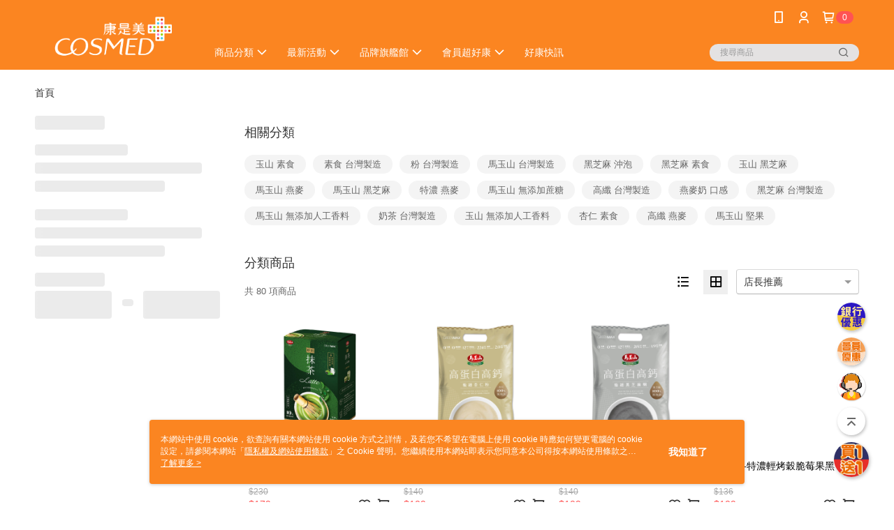

--- FILE ---
content_type: text/html; charset=utf-8
request_url: https://shop.cosmed.com.tw/v2/official/SalePageCategory/517895
body_size: 18916
content:
<!DOCTYPE html>
<html>
<head>
  <title>馬玉山 | 生鮮・食品・飲料商品推薦 | 康是美網購eShop</title>
  <meta property="og:title" content="馬玉山 | 生鮮・食品・飲料商品推薦 | 康是美網購eShop">
  <meta property="og:type" content="website">
  <meta property="og:url" content="https://shop.cosmed.com.tw/v2/official/SalePageCategory/517895">
  <meta property="og:description" content="康是美網購eShop提供馬玉山相關優惠與推薦商品價格可供挑選，線上選購生鮮・食品・飲料相關商品輕鬆簡單，更多馬玉山就在康是美網購eShop">
  <meta name="fb:app_id" content="1741229772765546">
  <meta name="viewport" content="width=device-width, initial-scale=1">
  <meta name="description" content="康是美網購eShop提供馬玉山相關優惠與推薦商品價格可供挑選，線上選購生鮮・食品・飲料相關商品輕鬆簡單，更多馬玉山就在康是美網購eShop">
  <meta name="keywords" content="馬玉山,食品/飲料品牌">
  <link rel="alternate" hreflang="x-default" href="https://shop.cosmed.com.tw/v2/official/SalePageCategory/517895" />
  <link rel="alternate" href="https://shop.cosmed.com.tw/v2/official/SalePageCategory/517895?lang&#x3D;zh-TW" hreflang="zh-TW" />
  <link rel="canonical" href="https://shop.cosmed.com.tw/v2/official/SalePageCategory/517895" />
  <link rel='stylesheet' href='https://cms-static.cdn.91app.com/lib/cms-theme-core/3.88.1/css/desktop.default.css?v=3.88.1'> 
  <link rel='stylesheet' href='https://cms.cdn.91app.com/cms/common/iconFonts/v1.1.15/nine1/nine1.css' />
  
  <script>
      (function (global) {
          global.nineyi = global.nineyi || {};
          (function (nineyi) {
              nineyi.shopId = 2131;
              nineyi.dependencies = {"imageServiceConfig":{"contentImagesPath":"contents/images","contentIcoPath":"contents/ico","imagePath":"images/original/","imageHost":"https://cms-static.cdn.91app.com/"},"isClearCache":false,"browsingMode":"desktop","device":"desktop","apiConfig":{"serverApiHost":"https://webapi-internal.91app.io/","clientApiHost":"/","isEnableCdnApi":true,"cdnApiHost":"https://webapi.91app.com/","bffHost":"https://fts-api.91app.com","ftsHost":"https://fts-api.91app.com/cms/v1","ftsHostTemp":"https://fts-api.91app.com"},"machineName":"catalog-85b8f559fd-jh45b","fetchTimeout":"8000","env":"prod","isBot":false,"isGooglebot":false,"shopDomainName":"shop.cosmed.com.tw","pageName":"category","routerPath":"","requestFullUrl":"https://shop.cosmed.com.tw/v2/official/SalePageCategory/517895","shopId":2131,"isFromApp":false,"isShowCustomerServiceCenter":true,"isIE":false,"clientIp":"18.222.229.200","shopProfile":{"DomainType":"Official","AvailableDomain":"","ShopBasicInfo":{"ShopId":2131,"ShopName":"康是美網購eShop","ShopStatus":"Open","HasPreviewPermission":false,"ShopStartDate":"/Date(1462982400000+0800)/","ShopDomain":"shop.cosmed.com.tw","IosAppId":"1108323834","AndroidPackageName":"com.nineyi.shop.s002131","IsAdultShop":false,"SsoDomain":"shop.cosmed.com.tw","ShopType":"Main","ThemeColor":"Orange","HasApp":true,"LayoutType":"Default","RefUrl":"https://bmai.app/eecc143d","HasBrandStory":true,"HasShopSummary":true,"StoreTotalCount":570,"DesktopLayoutLogo":"https://img.91app.com/webapi/images/s/ShopOfficialDesktopLayoutLogo/2131/2131logo?v=202601191148","MobileLayoutLogo":"https://img.91app.com/webapi/images/s/ShopOfficialMobileLayoutLogo/2131/2131logo?v=202601191148","PageTitle":"康是美官方網購eShop","FavIconUrl":"https://img.91app.com/webapi/images/o/16/16/ShopFavicon/2131/2131favicon?v=202601191148","AppleTouchIconUrl":"//img.91app.com/webapi/images/t/512/512/ShopIcon/2131/0/01191206","EnableSendAppLinkSMS":false,"ShopAppNameList":[{"AppName":"康是美網購","OSTypeDef":"Android"},{"AppName":"康是美網購","OSTypeDef":"iOS"}],"MetaDescription":"康是美行動購物24hr不打烊，首下載立即獲得折價券！免費入會享積點（週二點數6倍），提供醫美、美妝保養、保健、生活用品等上千款商品，週週新品，享受藥妝購物新體驗。","MetaKeywords":"康是美,COSMED,網購,eShop,網路購物,網路商店,藥妝,保健,保養,美妝,醫美,開架保養,面膜,買1送1","SupplierName":"統一生活事業股份有限公司","IsAntiFraud":true,"CustomerServiceChannel":"System","IsDownloadAndroidAPK":false,"SoldOutType":0,"EnableSessionExpire":false,"IsEnabledBackInStockAlert":true,"ShopNameMultilingualContentMap":{},"RecaptchaEnterpriseSiteKey":"6LcysaMpAAAAAKfnSk1oB3JJjaEBhtqnEOpzC1c9"},"ShopThirdPartyConfigInfo":{"FacebookConfig":{"FansPageUrl":"https://www.facebook.com/cococo.cosmed","AppId":"1741229772765546","CommonAppId":"1741229772765546","CustomAudiencesPixelIds":["412904648886106","1569427777157185","1575078666665768","1217803711611261","685069335822192"],"IsEnableFacebookManualAdvancedMatching":true},"GoogleConfig":{"GoogleAnalyticsTrackingId":"UA-61451075-31","GTMContainerId":"GTM-W9RKV8","OfficialShopGoogleTagConfig":{"GoogleConversionData":{"TrackingIdList":["852403069","795613016","870326021","11349654135","16494998514","955836099","813808201"],"ShopUseNewCode":true,"ConversionList":[{"Id":"852403069","Label":"Oko1CNen3HoQ_ca6lgM","TagType":"GoogleConversionForShoppingCart"},{"Id":"795613016","Label":"9m6kCM_FvsQBENiusPsC","TagType":"GoogleConversionForShoppingCart"},{"Id":"870326021","Label":"QsgACLXbrOwBEIW-gJ8D","TagType":"GoogleConversionForShoppingCart"},{"Id":"11349654135","Label":"easKCLCbx-UYEPf096Mq","TagType":"GoogleConversionForShoppingCart"},{"Id":"16494998514","Label":"FECjCImOsZwZEPLntrk9","TagType":"GoogleConversionForShoppingCart"},{"Id":"852403069","Label":"_7-5CICt3HoQ_ca6lgM","TagType":"GoogleConversionForRegistrationCompleted"},{"Id":"795613016","Label":"4UB6CNKyzsQBENiusPsC","TagType":"GoogleConversionForRegistrationCompleted"},{"Id":"870326021","Label":"8zD_CJrVrOwBEIW-gJ8D","TagType":"GoogleConversionForRegistrationCompleted"},{"Id":"11349654135","Label":"yxElCK2bx-UYEPf096Mq","TagType":"GoogleConversionForRegistrationCompleted"},{"Id":"16494998514","Label":"R1xACIaOsZwZEPLntrk9","TagType":"GoogleConversionForRegistrationCompleted"},{"Id":"955836099","Label":"EiVgCPW342YQw83jxwM","TagType":"GoogleConversionForPayFinish"},{"Id":"870326021","Label":"gdmECIeskmsQhb6AnwM","TagType":"GoogleConversionForPayFinish"},{"Id":"852403069","Label":"lye_CNudpHEQ_ca6lgM","TagType":"GoogleConversionForPayFinish"},{"Id":"813808201","Label":"jCZ6CLeWzn4QyfSGhAM","TagType":"GoogleConversionForPayFinish"},{"Id":"795613016","Label":"sJs5CIeyzsQBENiusPsC","TagType":"GoogleConversionForPayFinish"},{"Id":"11349654135","Label":"eCaYCKqbx-UYEPf096Mq","TagType":"GoogleConversionForPayFinish"},{"Id":"16494998514","Label":"qslpCIOOsZwZEPLntrk9","TagType":"GoogleConversionForPayFinish"}]},"GoogleRemarketingData":{"TrackingIdList":["870326021","852403069","795613016","11349654135","16494998514"],"RemarketingList":[{"TrackingId":"870326021","Label":""},{"TrackingId":"852403069","Label":""},{"TrackingId":"852403069","Label":"lye_CNudpHEQ_ca6lgM"},{"TrackingId":"795613016","Label":""},{"TrackingId":"11349654135","Label":""},{"TrackingId":"16494998514","Label":""}]},"GoogleAdwordsTrackingIdList":["852403069","795613016","870326021","11349654135","16494998514","955836099","813808201"]},"GoogleAnalytics4TrackingId":"G-P4QZ3R3CM0"},"LineConfig":{"LineUserId":"@cosmedeshop","IsLineShopLandingPopupEnabled":false,"LineADTracking":[{"LineTagIdCode":"2f7ea122-359d-4acf-b5bc-737ca472a507","LineTrackingEvent":["Finish","AddToCart","Registration","ViewContent"]},{"LineTagIdCode":"efddb899-868a-4578-92c1-c8f26aa44029","LineTrackingEvent":["Finish","AddToCart","Registration","ViewContent"]}]},"InstagramConfig":{"ShopInstagramUrl":""},"AdobeAnalyticsConfig":{"ScriptUrl":""},"YahooConfig":{"YahooGeminiTrackingInfoList":[]},"HasCustomerBot":false,"IsPassOuterMemberCode":true},"ShopCustomerServiceInfo":{"CustomServicePhone":"0800005665","CustomServicePhoneDesc":"週一～週五，09:00～17:30","FacebookBot":{"IsEnable":false,"CloseTime":false,"StartWeeklyWorkingDay":null,"EndWeekDayWorkingDay":null,"StartTime":null,"EndTime":null},"OmnichatAppKey":null,"OmnichatSsoKey":null,"ChatBotEnabled":true,"Vendor":"91APP","ExtensionMarketplaceUrl":"","VendorToken1":"","VendorToken2":""},"ShopFunction":{"IsShowQuestionInsert":true,"IsRememberCreditCard":false,"IsEnabledMultiShopCategory":true,"IsShowChangePassword":false,"IsEnableAddressBook":true,"AddressBookVersion":2,"IsPriceOnTop":false,"IsEnabledNewProductCard":true,"IsEnabledShopCategoryAutoDescription":true,"IsSuggestPriceShowPrice":false,"IsEnableLineAppOrder":false,"IsShowShopIntroduce":true,"IsEnabledRetailStoreExpress":false,"IsEnableShopCustomCurrencyRate":false,"IsEnabledCustomTranslation":true,"IsEnableStoreCredit":false,"IsShowStoreCreditInfo":false,"IsShowStoreOnlyLabel":true,"IsEnabledShopReturnGoods":true,"IsEnabledShopChangeGoods":false,"IsEnabledShopCustomReturnGoods":false,"IsEnabledShopCustomChangeGoods":false,"IsEnableSendAppDownLoadLinkReCaptcha":false,"IsEnabledSalesOrderExtendInfo":false,"IsShowAccountBinding":true,"IsEnableCommentAfterLogin":false,"IsEnableCommentAfterLoginReview":true,"IsShowTradesOrderGroupQRCode":false,"IsEnableGoogleAdManager":true,"IsEnableSkuPointsPay":false,"PointsPayDisplayType":"PointDesc","IsEnableMemberTierEventPopup":false},"EnableCmsModuleTypes":[],"IsVerifyCellphoneBeforeGetOuterId":true},"locale":"zh-TW","translationsData":{"zh-TW":{"theme_core":{"activity":{"days":"天","go_to_promotion_list":"查看活動列表","hours":"時","minutes":"分","promotion_come_to_end":"即將結束","promotion_latest":"最新","seconds":"秒"},"blog":{"article_default_description":"你可以開始在左側設定模組內容，文字模組提供了簡易編輯功能，可設定「字級大小」、「置左、置中、置右」、「粗體、設定文字顏色」，利用這些編輯功能，你可以很方便的編輯排版，完成豐富的內容經營！","article_default_title":"你可以開始在左側設定模組內容","intro":"文章引言","see_more":"去看看","tag":"醒目標籤","title":"文章標題"},"breadcrumbs":{"home_page":"首頁","store_express_page":"門市快送"},"browsing_history":{"bestsellers":"熱銷商品","browsing_history":"瀏覽紀錄","browsing_history_clear":"清除瀏覽紀錄","browsing_history_items":"件商品","browsing_history_none":"暫無瀏覽紀錄","browsing_history_see_more":"快去看看"},"collection_detail":{"detail_page_introduction":"穿搭介紹","detail_page_title":"日本穿搭","home_page":"首頁","no_product":"此穿搭頁面商品台灣皆無販售","not_found":"找不到相關的內容","relative_list_title":"此店員其它穿搭","sku_product_list_title":"穿著單品"},"collection_list":{"list_page_title":"日本穿搭","not_found":"找不到相關的內容","product_count":"共 %{productCount} 件商品"},"default":{"cancel":"取消","confirm":"確認","currency":"幣別","currency_selection":"幣別選擇","custom_title":"自訂標題","language":"語系","language_selection":"語系選擇","loading":"載入中...","look_around":"先逛逛","privacy_tip_info_check":"我知道了","privacy_tip_info_first":"本網站中使用 cookie，欲查詢有關本網站使用 cookie 方式之詳情，及若您不希望在電腦上使用 cookie 時應如何變更電腦的 cookie 設定，請參閱本網站「","privacy_tip_info_read_more":"了解更多 >","privacy_tip_info_second":"隱私權及網站使用條款","privacy_tip_info_third":"」之 Cookie 聲明。您繼續使用本網站即表示您同意本公司得按本網站使用條款之 Cookie 聲明使用 cookie。","restricted_popUp_content_check_age":"才能瀏覽與購買","restricted_popUp_content_HK":"警告：本物品內容可能令人反感；不可將本物品派發、傳閱、出售、出租、交給或出借予年齡未滿18歲的人士或將本物品向該等人士出示、播放或放映。","restricted_popUp_content_info":"請確認你的年齡已成年","restricted_popUp_enter":"已成年，繼續","restricted_popUp_leave":"未成年，離開","restricted_popUp_title":"限制級商品","settings":"設定"},"download":{"download_app":"此內容頁面僅限 APP 瀏覽，下載後查看內容","download_link":"或點擊下載","scan_qr_code":"掃描 QR Code 下載"},"error":{"page_not_found":"URL 錯誤，找不到此頁面","to_home":"點此回首頁"},"footer":{"about_us":"關於我們","anti_fraud_desc":"若接到可疑電話，請洽詢165反詐騙專線","benefit_terms":"會員權益聲明","best_view":"本站最佳瀏覽環境請使用Google Chrome、Firefox或Edge以上版本","brand_story":"品牌故事","contact_us":"聯絡我們","faq":"常見問題","message":"客服留言","official_app":"官方APP","payment":"付款方式","privacy":"隱私權及網站使用條款","return_exchange":"退換貨方式","service_information":"客服資訊","shipping":"運送方式","shopping_instructions":"購物說明","store_info":"門市資訊","store_introduction":"商店簡介","terms_and_conditions":"條款及細則"},"header":{"activity":"最新活動","app_download_send_to_number":"已傳送至%{phoneNumber}<br />您也可以掃描QR code下載","app_download_send_to_phone":"APP載點已傳送至您的手機!<br />您也可以掃描QR code下載","app_download_use_qr_code":"建議您使用QR code掃描下載","barcode_search_placeholder":"請輸入關鍵字或%{skuOuterIdName}","category":"商品分類","category_all":"此分類全部商品","category_badge_gift":"贈品","check_order":"查看訂單","checkout":"結帳","click_to_track_status":"點我追蹤狀態 (外連至UberDirect)","contact_customer":"聯繫客服","current_state":"目前狀態","customer_contact":"客服聯繫","deliver_to_new":"$0<store> 外送 至 $1<address>","delivered_to":"$0<store> 配送到： $1<address>","delivery_address":"外送地址","delivery_by":"由%{name}店為你配送！","delivery_time":"指定配達時段","download":"開啟APP","download_app":"APP下載","download_app_describe":"輸入手機下載官方APP，購物更便利","free_send_download_app":"免費傳送載點至手機","i_know":"我知道了","input_cellphone":"請輸入台灣手機號碼","input_cellphone_global":"請輸入手機號碼","input_key_word":"搜尋商品","invalid_cellphone_format":"手機格式不正確","link_word":"文字連結","log_out":"會員登出","login_signup":"會員登入/註冊","muji_search_barcode":"國際條碼搜尋","muji_search_placeholder":"請輸入關鍵字或國際條碼","my_account":"我的帳戶","my_coupons":"我的優惠券","my_favorite":"我的收藏","my_membership":"會員專區","my_orders":"訂單查詢","new_add_item":"最新加入項目","order_cancel_msg":"系統已為您取消訂單，如有疑問請","order_delivery_address":"目前此筆配送到 %{address} 的訂單","order_delivery_success":"您的訂單已成功配達。","order_fail_msg":"因部分原因配送異常，請您儘快與","order_set":"訂單成立","others_looking_for":"看看其他人都找了什麼","pick_up_at_the_store":"取貨門市","please_enter_shipping_address":"請輸入配送地址","points":"%{point}點","purchase_extra":"加價購","recommended_brand":"推薦品牌","scan_qr_download":"手機掃描 QR Code 立即下載","search":"搜尋","search_barcode":"%{skuOuterIdName}搜尋","shopping_cart":"購物車","shopping_cart_empty":"購物車內目前沒有商品","store":"%{name}店","store_selection_default_text":"選擇門市","store_selection_greeting":"歡迎蒞臨：","store_selection_hint_step1":"選擇最常去的門市為您服務吧！","store_selection_hint_step2":"由%{storeName}為您服務！","top_message":"此區為置頂訊息","use_app":"立刻使用官方APP","your_pick_up_store":"你的取貨門市！"},"header_slider":{"about_caption":"關於","about_us":"關於我們","activity":"最新活動","activity_and_preferential":"活動與優惠","answered":"常見問題","brand_story":"品牌故事","category":"分類","category_all_items":"全部商品","contact_us":"聯絡我們","customer_information":"客服資訊","events_and_discounts":"活動與優惠","exchange":"退換貨方式","facebook":"Facebook","follow_community":"追蹤社群","go_to_target_text":"前往%{targetText}","input_coupon":"優惠券","instagram":"Instagram","invitation_events":"邀請活動","invite_friends":"邀請好友","limited_discount":"限時折扣","line":"LINE","membership":"會員權益聲明","message":"客服留言","not_support_for_just_an_hour":"目前門市不支援小時達服務，先去其他地方逛逛","official_app":"官方APP","payment":"付款方式","privacy_policy":"隱私權及網站使用條款","select_channel":"選擇頻道分類","service_description":"服務說明","shipping":"運送方式","shop_category_is_in_preparation":"分類商品準備中，先去其他地方逛逛","shop_information":"商店資訊","shop_instructions":"購物說明","store":"門市","store_discounts":"門市券","store_information":"門市資訊","store_introduction":"商店簡介","terms_and_conditions":"條款及細則"},"hot_sale_ranking":{"page_title":"熱銷排行榜"},"inline":{"april":"4月","august":"8月","december":"12月","delivery":"外送","delivery_order_status_completed":"餐點已送達","delivery_order_status_delivering":"司機取餐運送中...","delivery_order_status_delivering_desc":"餐點已準備完成，等候司機取餐運送至指定地點","delivery_order_status_preparation_desc":"司機取餐後將以簡訊通知您","delivery_order_title":"預計送達時間","february":"2月","friday":"週五","january":"1月","july":"7月","june":"6月","march":"3月","may":"5月","monday":"週一","november":"11月","number_of_order":"訂單編號","number_of_people_dining":"%{number} 位","october":"10月","please_select_branch":"請選擇分店","reservation_button_reserve_table_title":"立即預訂","reservation_button_reserve_takeout_or_delivery_title":"立即預訂","reservation_dd_reserve_brand_title":"品牌","reservation_dd_reserve_store_title":"分店","reservation_dd_reserve_type_title":"預訂類型","reservation_option_booking":"訂位","reservation_option_online_shoping":"線上購物","reservation_option_takeout_or_delivery":"訂餐","reservation_order_title":"訂位資訊","saturday":"週六","seated":"已入座","select_branch":"選擇分店","september":"9月","sunday":"週日","take_out":"外帶","takeout_delivery_order_status_preparation":"餐點準備中...","takeout_delivery_order_status_waiting_confirmation":"訂單等待餐廳確認中","takeout_delivery_order_status_waiting_desc":"等餐廳確認後，您會收到簡訊才算訂單完成","takeout_order_status_completed":"已完成取餐","takeout_order_status_preparation_desc":"餐點準備完成後將以簡訊通知您","takeout_order_status_ready":"餐點準備完成，等待取餐","takeout_order_status_ready_desc":"請使用訂單編號至餐廳門市取餐","takeout_order_title":"預計取餐時間","thursday":"週四","today":"今日","tuesday":"週二","wednesday":"週三"},"location_inventory":{"cart_will_adjust":"你已選擇了不同的門市，如要繼續，你的購物車將會受庫存影響被調整。","change_delivery_store":"更換配送門市？","current_store":"目前配送門市","currently_busy":"目前忙碌中","have_inventory":"尚有庫存","nearby_inventory":"查看鄰近庫存","no_inventory":"暫無庫存","no_store_available":"目前無可配送門市","other_nearby_store":"其它鄰近門市","please_select_other_store":"目前門市暫時關閉服務，請重新選擇其它門市","re_enter_page":"請重新進入頁面，查看其它鄰近門市","select_this_store":"選擇此門市","sorry":"很抱歉！"},"member":{"check_member_level_description":"查看會員等級說明","check_new_level_benefits":"快來查看新等級的會員權益","check_renew_level_benefits":"快來查看目前等級的會員權益","congrats_upgrade":"升等成功！","renewal_successful":"續等成功！"},"product":{"add_back_in_stock":"貨到通知我","add_cart":"加入購物車","add_favorite":"收藏","add_to_cart":"購買","all_available_items_added":"你已將所有可購買商品添加到購物車","already_in_cart":"已在購物車","app_only":"APP獨賣！馬上下載","back_in_stock":"貨到通知","back_in_stock_input_mail_first":"可訂購時將以電子郵件或 App 推播通知","back_in_stock_input_mail_second":" 因數量有限，收到系統通知後請盡快購買，此功能無法保留商品","back_in_stock_input_mail_third":"確認通知即為同意商品追蹤 Email 及推播，並更新會員電子郵件資料","back_in_stock_limit_first":"訂閱數量已達上限，","back_in_stock_limit_second":"可至貨到通知頁面刪除","back_in_stock_not_login":"請先登入，再開啟通知","can_not_buy":"無法購買","cancel_back_in_stock":"取消貨到通知","choose_purchase_method":"請選擇購買方式","confirm":"確認","immediately_buy":"立即結帳","immediately_buy_express_sale_page":"馬上搶購","in_store_only":"門市限定","include_these_salepages_text":"內含以下商品","input_mail":"輸入電子郵件","insufficient_inventory":"庫存量不足","is_missing_purchase_method":"無法購買","its_restricted_product":"此為%{label}商品","limit_max_value_msg":"最多購買上限為%{maxValue}件","login":"登入","login_and_try_again":"請先登入會員後再試一次","mail":"電子郵件","mail_format_error":"電子郵件格式錯誤","max_purchase_limit":"已達最大可購數量","maximum_purchase_of_limit_items_for_this_product":"本商品最多購買 %{maxValue} 件","no_restock":"售完不補貨","not_selling_mask_label_text":"暫停販售","not_start_sell":"尚未開賣","points":"%{points}點","points_string":"點","purchase_qualification_required":"需至少符合以下一項資格才可購買","required":"必填","restock":"售完補貨中","salepage_bundle_p2_title":"選擇商品選項","salepage_removed_placeholder":"此商品已下架","select_product_for_comment":"選擇要評價的商品","selling_start_date_time":"%{sellingStartDateTime} 開賣","selling_will_kickoff":"即將開賣","share_to_buy":"分享後立即購買","sku_select_placeholder":"請選擇商品選項","sold_out":"已售完","sold_out_express_sale_page":"熱銷一空","some_items_are_out_of_stock":"部分商品的選項庫存不足，請重新選擇","stock_qty":"可售 %{stockQty} 件","subscribed_time":"加入時間：","this_option_is_out_of_stock":"此選項庫存不足，請重新選擇","unable_to_add_cart":"無法加入購物車"},"promotion":{"come_to_end":"即將結束","latest":"最新"},"quick_entry":{"shortcut_function":"快捷功能"},"recommendation_section":{"other_people_watching":"其他人也在看","recommended_to_you":"為你推薦","you_might_like":"你可能會喜歡"},"search":{"search_product":"搜尋商品"},"shop_category":{"all":"全部","all_category":"所有分類","all_products":"全部商品","category":"分類","category_products_title":"分類商品","chosen":"已選擇","clear_all_filters":"清除所有篩選","create_fast_buy_order_system_error":"系統忙碌中，請稍後再試。","delivery_sms":"配送簡訊","fast_buy":"快速結帳","fast_buy_api_false_common_message":"快速結帳失敗，請重新整理","fast_buy_change_order":"修改訂單","fast_buy_confirm":"確認","fast_buy_confirm_payment":"確認付款","fast_buy_discount":"折扣","fast_buy_discount_coupon":"折價券","fast_buy_eligible":"符合","fast_buy_error_message":"錯誤訊息","fast_buy_freight":"運費","fast_buy_giveaway":"贈","fast_buy_go_to_checkout":"前往結帳","fast_buy_go_to_index":"回首頁","fast_buy_ineligible":"不符合","fast_buy_no_garbage_error_message":"很抱歉，目前環保二用袋已售罄無法提供快速結帳。","fast_buy_order_info":"訂單資訊","fast_buy_payment_method":"付款方式","fast_buy_product_information":"商品資訊","fast_buy_receiver_info":"收件人資訊","fast_buy_shipping_coupon_discount":"運費券折扣","fast_buy_sold_out":"已售完","fast_buy_subtotal":"小計","fast_buy_total":"總計：","fast_buy_with_promo_code":"（含使用優惠碼 %{promoCode}）","filter":"篩選","filter_selected":"已選擇篩選條件","gift":"贈品","go_to_other_category":"先去別的分類逛逛","go_to_other_place":"先去其他地方逛逛","highest":"最高","home_page":"首頁","lowest":"最低","no_products_matched_filter":"沒有商品符合篩選條件","not_support_for_just_an_hour":"目前門市不支援小時達服務","order_delivery_notification":"下單後務必留意$0<sms>與$1<notification>確保商品順利送交予您！","orderby_curator":"店長推薦","orderby_newest":"最新上架","orderby_page_view":"最多人看","orderby_price_high_to_low":"價格高到低","orderby_price_low_to_high":"價格低到高","orderby_sales":"熱賣商品","original_range":"原始區間","pay_amount":"金額：","payment":"付款方式","please_choose":"請選擇","popular_tag":"熱門標籤","price":"價格","price_range":"價格區間","product_category":"商品分類","product_count":"共 %{productCount} 項商品","products_in_this_section":"本區商品","publish_notification":"推播通知","related_category":"相關分類","related_products":"相關商品","select_category":"選擇分類","select_channel":"選擇頻道分類","shipping":"運送方式","shop_category_is_in_preparation":"分類商品準備中","shopping_cart_price":"購物車金額：","show_all_filters":"顯示所有篩選條件","show_less":"顯示更少","show_more":"顯示更多","sort_by":"排序","swipe_to_next_category":"繼續滑動看下一個分類","swipe_to_prev_category":"繼續滑動看上一個分類","unlimited":"不限","watching":"你正在看"},"store_express":{"active_location":"配送門市","address":"地址","address_not_found":"輸入的地址不在配送範圍無法運送，請嘗試輸入其他地址","address_title":"快送地址","auto_locate_failed":"獲取定位失敗","auto_locate_success":"定位成功","avaliable_locations":"可配送鄰近門市如下：","block":"地區","change_location_hint":"將為你確認購物車商品在「%{locationName}」的庫存，你確定要變更嗎？","check_location":"已配對最近門市","chincking":"配對中","city":"縣市","comment":"備註","comment_hint":"輸入樓層或房號","confirm":"確認","display_error_msg":"顯示錯誤訊息","distance":"距離","inout_address":"輸入地址","input_address":"輸入地址","input_floor":"輸入樓層或房號","input_location":"輸入門市","left_hint":"你確定要離開外送門市服務嗎？","location_service":"定位服務","location_title":"變更配送門市","modify":"修改","no_choice":"尚未選擇","no_location_address":"尚無門市地址","receiver_info":"收件資訊","renew_location":"已重新配對新門市","select_block":"選擇地區","select_city":"選擇縣市","send_to":"外送至","sent_to_address":"外送至%{address}","update_location_confirm":"修改地址或配送門市，須回到首頁調整並重新結帳，你確定要修改嗎？","welcome":"歡迎使用門市快送"},"tag_category":{"related_category":"相關分類","related_products":"相關商品","watching":"你正在看"},"toast":{"add_success":"加入成功","add_to_cart_fail":"加入購物車失敗，請稍後再試","add_to_wishlist_successfully":"加入收藏成功","back_in_stock_subscribe_success":"可訂購時將通知","back_in_stock_unsubscribe_success":"已取消通知","cancel_back_in_stock_input_mail_success":"已取消通知","filter_upper_limit":"篩選條件已達上限","got_it":"我知道了","is_closed":"商品已下架","login_success":"登入成功","logout_success":"登出成功","no_start":"商品尚未開賣","not_found":"無此商品","reload":"重新整理","remove_success":"移除成功","removed_from_wishlist_successfully":"移除收藏成功","sale_page_bundle_loading_failed":"無法載入商品資訊","select_error":"請先選取選項","sold_out":"商品已售完","submit_error":"送出失敗","submit_success":"送出成功","system_error":"系統忙碌中，請重試","un_listing":"此商品尚未發布"},"toolbox":{"coupon":"門市券","custom":"自訂功能","fb_messenger":"FB Messenger","fb_page":"Facebook 粉絲團","fb_send_messege":"發送訊息","ig":"Instagram","line":"LINE","store_info":"門市資訊"}},"catalog":{}}},"market":"TW","isEnableLocaleSelect":true,"isShowCollectionBoard":false,"isEnableCustomerServiceCenter":true,"isEnableCmsCdn":true,"themecoreVersion":"3.88.1","serverRenderData":{"isEnableSpecialPriceFrontendSort":false,"isEnableStoreExpressPage":false,"googleApiKey":"AIzaSyCDgF43O93eq3D2yjdisjZrHOj_CEtEd_0","metafieldTemplate":null},"isDesignCloudEnabled":false,"designCloudBigCEnabledArea":[]};
              nineyi.isPreviewMode = false;
              nineyi['__PRELOADED_STATE__'] = {"globalStyleData":{"generalStyle":{"discountMoneyColor":"#ff5353","moneyColor":"#ff5353"},"buttonStyle":{}},"construct":{"header":[{"moduleIndex":0,"attributes":{"isFirstView":true,"activityMenuSwitch":{"isTurnOn":false},"logoSrc":{"materialId":"brand002_logo","materialKey":"brand002_logo-9rzthd1hmg","materialItem":{"materialKey":"brand002_logo-9rzthd1hmg","isEnableCompressDesktop":false,"desktopImageInfo":{"width":300,"fileSize":5396,"fileExtension":"image/png","height":88,"resizeList":[]},"imageUrl":"5085b0ac-8607-4704-bbbd-c08069e26ce6-1765415128-rm899u7fqn_d.png","compressVersion":2}},"categoryMenuSwitch":{"isTurnOn":true},"toolbox":{"toolboxList":[{"isEnableCompressMobile":false,"linkInfo":{"params":"0b787b59-1c95-4093-8948-83c32f8ac5ff","pageType":"p17"},"mobileImageInfo":{"width":150,"fileSize":16196,"fileExtension":"image/jpeg","resizeList":[],"height":150},"isPinned":false,"isEnableCompressDesktop":false,"customName":"銀行優惠","imageUrlMobile":"5202025b-96e5-4a2e-bc08-e694102a0ed2-1767695143-6j0t58pwpw_m.jpg","itemKey":"6j0t58pwpw","materialKey":"toolbox-9rzthd1hmg","urlType":"custom","itemIndex":0,"invalid":false,"linkUrl":"https://shop.cosmed.com.tw/page/bank2026","id":"custom","compressVersion":2},{"isEnableCompressMobile":false,"linkInfo":{"params":"b5389f48-1634-48f4-a390-9814cf24f017","pageType":"p17"},"mobileImageInfo":{"width":150,"fileSize":13576,"fileExtension":"image/jpeg","resizeList":[],"height":150},"isPinned":false,"isEnableCompressDesktop":false,"customName":"會員優惠","imageUrlMobile":"da00a5dc-46e4-43c0-a526-6823699f48a4-1695454903-37apph9luy_m.jpg","itemKey":"37apph9luy","materialKey":"toolbox-9rzthd1hmg","urlType":"internal","itemIndex":1,"invalid":false,"id":"custom","compressVersion":2,"linkUrl":"https://shop.cosmed.com.tw/page/membership"},{"isEnableCompressMobile":false,"linkInfo":{"params":"259104","pageType":"p02"},"mobileImageInfo":{"width":150,"fileSize":11929,"fileExtension":"image/jpeg","resizeList":[],"height":150},"isPinned":true,"isEnableCompressDesktop":false,"customName":"買☝送☝","imageUrlMobile":"6bd0d06b-1524-4e95-93de-d3c286dbd4c7-1768288548-9y1pl19pdw_m.jpg","itemKey":"9y1pl19pdw","materialKey":"toolbox-9rzthd1hmg","urlType":"internal","itemIndex":2,"invalid":false,"linkUrl":"https://shop.cosmed.com.tw/v2/official/SalePageCategory/259104","id":"custom","compressVersion":2}],"chatbot":{"isEnableCompressMobile":false,"materialKey":"toolbox-9rzthd1hmg","mobileImageInfo":{"width":150,"fileSize":18258,"fileExtension":"image/png","resizeList":[],"height":150},"isEnableCompressDesktop":false,"imageUrlMobile":"494ef090-1fec-4578-827b-811b0a998988-1768539656-mqqwdfcyqy_m.png","compressVersion":2}},"badgeStyle":{"color":"#ffffff","backgroundColor":"#ff5353"},"customLinkListMenuSwitch":{"isTurnOn":true},"headerStyle":{"backgroundColor":"#fb8521"},"navStyle":{"color":"#ffffff"},"topMessageData":{"linkInfo":{"params":"bcb6a083-1c0f-4bd1-9901-ea7ac474ca7c","pageType":"p17"},"backgroundColor":"#ff0000","urlType":"custom","isTurnOn":false,"color":"#ffffff","linkUrl":"https://shop.cosmed.com.tw/page/weekend","text":"APP限定►滿$1000折$100"},"floatingBox":{"displayFrequencyPerDay":1,"source":"GoogleAdManager"},"customLinkListMenu":[{"itemIndex":2,"childList":[{"itemIndex":0,"linkUrl":"https://shop.cosmed.com.tw/page/health0116-0212A","urlType":"custom","text":"日韓保健人氣品0時差","itemKey":"kev6t884an"},{"itemIndex":1,"linkUrl":"https://shop.cosmed.com.tw/page/health0116-0212B","urlType":"custom","text":"健康應援聚會不解嗨✨人氣保健5折起","itemKey":"ylwzz3uneq"},{"itemIndex":2,"linkUrl":"https://shop.cosmed.com.tw/v2/activity/4470","urlType":"custom","text":"Ksolite護手霜❤日夜享受香氛極致保養","itemKey":"a0rsmstz2n"},{"itemIndex":3,"linkUrl":"https://shop.cosmed.com.tw/page/gourmet","urlType":"custom","text":"幸福加馬🍜美味年菜7折up","itemKey":"it6bqejx5u"},{"itemIndex":4,"linkUrl":"https://shop.cosmed.com.tw/page/warm","urlType":"custom","text":"涼意防線☃️保暖小妙招6折up","itemKey":"kj3vvm47tq"},{"itemIndex":5,"linkUrl":"https://shop.cosmed.com.tw/page/endparty","urlType":"custom","text":"年終尾牙饗宴🎁狂歡7折up","itemKey":"di16r8avwr"},{"itemIndex":6,"linkUrl":"https://shop.cosmed.com.tw/page/baby","urlType":"custom","text":"馬力全開育兒好孕來🐴新生禮盒6折up","itemKey":"rkzjrn3g47"}],"text":"最新活動","additionalChildList":[{"parentItemKey":"ylwzz3uneq","level":3,"itemList":[]},{"parentItemKey":"kev6t884an","level":3,"itemList":[]}],"itemKey":"nt6nwcl9aa"},{"linkInfo":{"params":"464797","pageType":"p02"},"urlType":"internal","itemIndex":3,"linkUrl":"https://shop.cosmed.com.tw/v2/official/SalePageCategory/464797","childList":[{"itemIndex":0,"itemKey":"9xytiji1pk","text":"美妝品牌旗艦館"},{"itemIndex":1,"itemKey":"rn96289un3","text":"生活品牌旗艦館"},{"itemIndex":2,"itemKey":"w3kl3oo2up","text":"保健品牌旗艦館"},{"itemIndex":3,"itemKey":"1t6mi08mag","text":"家電品牌旗艦館"},{"itemIndex":4,"itemKey":"7ns79va0a5","text":"流行時尚旗艦館"},{"itemIndex":5,"linkInfo":{"params":"f8416ebc-49df-4946-b8af-ebd23eaea6d8","pageType":"p17"},"urlType":"internal","text":"時代百貨旗艦館","itemKey":"yi7c0kxie6","linkUrl":"https://shop.cosmed.com.tw/page/ustyle"}],"text":"品牌旗艦館","additionalChildList":[{"parentItemKey":"9xytiji1pk","level":3,"itemList":[{"itemIndex":0,"linkInfo":{"params":"2b233686-cc68-49fc-b831-714f57e279e2","pageType":"p17"},"urlType":"internal","text":"花王旗艦館","itemKey":"714aw5gyz2","linkUrl":"https://shop.cosmed.com.tw/page/KAO"},{"itemIndex":1,"linkInfo":{"params":"48ec850f-b703-46b3-9b2a-f2c1c9780909","pageType":"p17"},"urlType":"internal","text":"DR.WU達爾膚旗艦館","itemKey":"hjekekzr22","linkUrl":"https://shop.cosmed.com.tw/page/DRWU"},{"itemIndex":2,"linkInfo":{"params":"9cae9be0-b6af-40e4-8203-89ab756d671f","pageType":"p17"},"urlType":"internal","text":"巴黎萊雅旗艦館","itemKey":"q8fuwoqk36","linkUrl":"https://shop.cosmed.com.tw/page/Loreal"},{"itemIndex":3,"linkInfo":{"params":"18e387e6-c4a4-4202-ab83-bd0e5c0f9408","pageType":"p17"},"urlType":"internal","text":"媚比琳旗艦館","itemKey":"hlmo6d2oyx","linkUrl":"https://shop.cosmed.com.tw/page/MAYBELLINE"},{"itemIndex":4,"linkUrl":"https://shop.cosmed.com.tw/page/KOSE","urlType":"custom","text":"KOSE高絲旗艦館","itemKey":"whmdof63km"},{"itemIndex":5,"linkInfo":{"params":"0f81036f-497b-4055-999c-c44ebdaad153","pageType":"p17"},"urlType":"internal","text":"資生堂集團旗艦館","itemKey":"95az250s12","linkUrl":"https://shop.cosmed.com.tw/page/Flelis"},{"itemIndex":6,"linkInfo":{"params":"065e12e1-36bb-42c8-92a0-a16c2d8273b9","pageType":"p17"},"urlType":"internal","text":"CLINIQUE倩碧旗艦館","itemKey":"295tjthxdv","linkUrl":"https://shop.cosmed.com.tw/page/CLINIQUE"},{"itemIndex":7,"linkInfo":{"params":"6e447d2a-bd30-447f-a398-509f536b48b0","pageType":"p17"},"urlType":"internal","text":"寶拉珍選旗艦館","itemKey":"mwnyi8vhbn","linkUrl":"https://shop.cosmed.com.tw/page/paulaschoice"},{"itemIndex":8,"linkInfo":{"params":"d2d7283b-f730-436f-84ae-95f76e01f99e","pageType":"p17"},"urlType":"internal","text":"innisfree旗艦館","itemKey":"mrx9k31iih","linkUrl":"https://shop.cosmed.com.tw/page/innisfree"},{"itemIndex":9,"linkInfo":{"params":"6ac426e4-d1a6-48c1-a29e-d8d97b5e2154","pageType":"p17"},"urlType":"internal","text":"LG生活健康旗艦館","itemKey":"8jj9oiifh8","linkUrl":"https://shop.cosmed.com.tw/page/lglife"}]},{"parentItemKey":"rn96289un3","level":3,"itemList":[{"itemIndex":0,"linkInfo":{"params":"62520471-522a-425f-81ef-ca5354512015","pageType":"p17"},"urlType":"internal","text":"P&G寶僑旗艦館","itemKey":"m7ty1qjrnn","linkUrl":"https://shop.cosmed.com.tw/page/PG"},{"itemIndex":1,"linkInfo":{"params":"a3e680df-99c8-4cbb-b554-2126ab87abe2","pageType":"p17"},"urlType":"internal","text":"森歐黎漾旗艦館","itemKey":"71wl99feja","linkUrl":"https://shop.cosmed.com.tw/page/saholea"},{"itemIndex":2,"linkInfo":{"params":"e76a515f-49a7-4d44-970f-2815a4ed7573","pageType":"p17"},"urlType":"internal","text":"樂扣樂扣旗艦館","itemKey":"aqevv79955","linkUrl":"https://shop.cosmed.com.tw/page/LocknLock"},{"itemIndex":3,"linkInfo":{"params":"24a7c0e8-022d-4cc6-a6bf-d43f3a32a242","pageType":"p17"},"urlType":"internal","text":"星巴克旗艦館","itemKey":"27pxgd9cdk","linkUrl":"https://shop.cosmed.com.tw/page/starbucks"},{"itemIndex":4,"linkInfo":{"params":"941bdfd5-6971-44a3-8b6b-97baa1ec3cfe","pageType":"p17"},"urlType":"internal","text":"博客來旗艦館","itemKey":"dujh8ooreu","linkUrl":"https://shop.cosmed.com.tw/page/books"},{"itemIndex":5,"linkInfo":{"params":"a3532320-20ca-4f12-8611-13dd474968d3","pageType":"p17"},"urlType":"internal","text":"城市綠洲旗艦館","itemKey":"9bw4tcy40w","linkUrl":"https://shop.cosmed.com.tw/page/metroasis"},{"itemIndex":6,"linkInfo":{"params":"52ff9269-783a-4e22-aa01-3f285daac216","pageType":"p17"},"urlType":"internal","text":"icash2.0旗艦館","itemKey":"d4zvnmsset","linkUrl":"https://shop.cosmed.com.tw/page/icash2.0"},{"itemIndex":7,"linkInfo":{"params":"b4c16aef-c79f-4fdb-9ff6-a69a05e525f7","pageType":"p17"},"urlType":"internal","text":"TOYSELECT旗艦館","itemKey":"jlb9fxaku3","linkUrl":"https://shop.cosmed.com.tw/page/TOYSELECT"},{"itemIndex":8,"linkUrl":"https://shop.cosmed.com.tw/page/TOTU","urlType":"custom","text":"TOTU拓途旗艦館","itemKey":"y0rxu25ipd"}]},{"parentItemKey":"w3kl3oo2up","level":3,"itemList":[{"itemIndex":0,"linkInfo":{"params":"d4cfd988-1c68-4f11-b126-755ab132e0cb","pageType":"p17"},"urlType":"internal","text":"利捷維旗艦館","itemKey":"clzqcpn4v0","linkUrl":"https://shop.cosmed.com.tw/page/Richvita"},{"itemIndex":1,"linkInfo":{"params":"cd8c7818-39b3-4f31-b98c-a5398b554009","pageType":"p17"},"urlType":"internal","text":"HALEON旗艦館","itemKey":"qdkyee4zg3","linkUrl":"https://shop.cosmed.com.tw/page/HALEON"},{"itemIndex":2,"linkInfo":{"params":"28f8771c-9ffd-4a28-bcb0-e90483d4f78e","pageType":"p17"},"urlType":"internal","text":"CSD中衛旗艦館","itemKey":"oo5h7fm53z","linkUrl":"https://shop.cosmed.com.tw/page/CSD"}]},{"parentItemKey":"1t6mi08mag","level":3,"itemList":[{"itemIndex":0,"linkInfo":{"params":"ba3a12c8-093a-475d-8c33-6ec2d84f8967","pageType":"p17"},"urlType":"internal","text":"飛利浦旗艦館","itemKey":"w5bf5054hr","linkUrl":"https://shop.cosmed.com.tw/page/philips"},{"itemIndex":1,"linkUrl":"https://shop.cosmed.com.tw/page/TAKASHIMA","urlType":"custom","text":"高島旗艦館","itemKey":"vgbdo3i6c2"},{"itemIndex":2,"linkUrl":"https://shop.cosmed.com.tw/page/LG","urlType":"custom","text":"LG","itemKey":"4mr021mmdf"}]},{"parentItemKey":"7ns79va0a5","level":3,"itemList":[{"itemIndex":0,"linkInfo":{"params":"1ea90ea3-9463-4292-9ecc-4f930d92577e","pageType":"p17"},"urlType":"internal","text":"EASY SHOP旗艦館","itemKey":"gbkfbvdy4c","linkUrl":"https://shop.cosmed.com.tw/page/EASYSHOP"},{"itemIndex":1,"linkInfo":{"params":"2bf2e47b-77bc-407f-bc16-95a81df83fb4","pageType":"p17"},"urlType":"internal","text":"點睛品旗艦館","itemKey":"mpbbz9kf4r","linkUrl":"https://shop.cosmed.com.tw/page/ChowSangSangGroup"},{"itemIndex":2,"linkUrl":"https://shop.cosmed.com.tw/page/CHENSON","urlType":"custom","text":"CHENSON旗艦館","itemKey":"4q0f4shxmx"}]},{"parentItemKey":"yi7c0kxie6","level":3,"itemList":[]}],"isShowOnDesktop":true,"itemKey":"jm38lcxtgt","isShowOnMobile":true},{"itemIndex":4,"childList":[{"itemIndex":0,"linkUrl":"https://shop.cosmed.com.tw/page/membership","urlType":"custom","text":"會員優惠總覽✨最新活動","itemKey":"drfm0fe8c6"},{"itemIndex":1,"linkUrl":"https://shop.cosmed.com.tw/page/coupon","urlType":"custom","text":"超強優惠券天天領🎟","itemKey":"5zatvjwpab"},{"itemIndex":2,"linkUrl":"https://shop.cosmed.com.tw/page/new","urlType":"custom","text":"新會員好康享不完","itemKey":"r8yu7xzz7w"},{"itemIndex":3,"linkUrl":"https://shop.cosmed.com.tw/page/sign","urlType":"custom","text":"天天簽到領神券🎟","itemKey":"55zhp4qxao"},{"itemIndex":4,"linkUrl":"https://shop.cosmed.com.tw/page/mgm","urlType":"custom","text":"邀請新會員👍完成任務加碼送200","itemKey":"f0uqzhusqs"},{"itemIndex":5,"linkUrl":"https://shop.cosmed.com.tw/page/rank","urlType":"custom","text":"⭐評價送OPENPOINT點數⭐","itemKey":"hfmz209q0k"}],"text":"會員超好康","isShowOnDesktop":true,"itemKey":"20f6dtwx2j","isShowOnMobile":true},{"itemIndex":5,"linkUrl":"https://shop.cosmed.com.tw/v2/shop/InfoModuleList#!/ArticleList","urlType":"custom","text":"好康快訊","itemKey":"3t51ojyt7t"}],"activityMenu":{},"optionsMenuSwitch":{"browsingHistoryMenuIsTurnOn":true,"ecouponMenuIsTurnOn":true,"promotionMenuIsTurnOn":true}},"id":"HeaderB","groupId":"Header","moduleKey":"9rzthd1hmg"}],"center":[{"moduleIndex":0,"attributes":{"isFirstView":true,"isShowOnMobile":true},"id":"CategoryBreadcrumbs"},{"moduleIndex":1,"attributes":{"isFirstView":true,"isShowOnMobile":true,"displayRowNumber":2},"id":"CategoryTags"},{"moduleIndex":2,"componentType":"pages","attributes":{"isFirstView":true},"id":"ShopCategory"}],"footer":[{"moduleIndex":-1,"attributes":{"isFirstView":false},"id":"Footer","groupId":"Footer","moduleKey":"b6968324-3d7e-4c76-8d05-be3c1bdc5d2a"}]},"pageMetaData":{}};
              nineyi.silo = '91app';
              nineyi.pageType = 'p02';
              nineyi.viewId = '';
              nineyi.i18n = {"preferredCurrency":"TWD","isEnableAutoDetectLanguage":false,"detectLocationPreferredLangs":["zh-TW"],"defaultLanguage":"zh-TW","availableLanguages":["zh-TW"],"isEnableLanguage":true,"allLanguages":[{"lang":"en-US","display":"English (US)"},{"lang":"zh-TW","display":"中文 (繁體)"},{"lang":"zh-HK","display":"中文 (香港)"},{"lang":"zh-CN","display":"中文 (简体)"},{"lang":"ms-MY","display":"Bahasa Melayu"},{"lang":"ja-JP","display":"日本語"},{"lang":"th-TH","display":"ไทย"}],"defaultCurrency":"TWD","availableCurrencies":["TWD"],"isEnableCurrency":false,"salesMarketSettings":{"salesMarket":"TW","salesCurrency":"TWD"}} || {};
              nineyi.dcCdnDomain = 'https://cms-static.cdn.91app.com/static/userSite/trinity-core/1.0.16';
              nineyi.dcApiDomain = 'https://design-api.91app.com';
          })(global.nineyi)
      })(window);
  </script>  <script>
      window.nineyi = window.nineyi || {};
      window.nineyi.gaSetting = {
          GoogleAnalyticsTrackingId: 'UA-61451075-31',
          GoogleAnalytics4TrackingId: 'G-P4QZ3R3CM0',
          CookieDomainSetting: document.location.hostname,
          originDomain: '',
          officialSsoDomain: 'shop.cosmed.com.tw',
          countryName: 'tw'
      };
  </script>  <!--GoogleConversion Start-->
  <script async src="https://www.googletagmanager.com/gtag/js?id=UA-61451075-31"></script>
  <script>
      window.dataLayer = window.dataLayer || [];
      function gtag() { dataLayer.push(arguments); }
      gtag('js', new Date());
      gtag('config', 'AW-852403069',{
          cookie_domain: document.location.hostname,
          allow_enhanced_conversions: true,
      });
      gtag('config', 'AW-795613016',{
          cookie_domain: document.location.hostname,
          allow_enhanced_conversions: true,
      });
      gtag('config', 'AW-870326021',{
          cookie_domain: document.location.hostname,
          allow_enhanced_conversions: true,
      });
      gtag('config', 'AW-11349654135',{
          cookie_domain: document.location.hostname,
          allow_enhanced_conversions: true,
      });
      gtag('config', 'AW-16494998514',{
          cookie_domain: document.location.hostname,
          allow_enhanced_conversions: true,
      });
      gtag('config', 'AW-955836099',{
          cookie_domain: document.location.hostname,
          allow_enhanced_conversions: true,
      });
      gtag('config', 'AW-813808201',{
          cookie_domain: document.location.hostname,
          allow_enhanced_conversions: true,
      });
  </script>
  <!--GoogleConversion End-->  <!-- Google Tag Manager -->
  <script>(function(w,d,s,l,i){w[l]=w[l]||[];w[l].push({'gtm.start':
  new Date().getTime(),event:'gtm.js'});var f=d.getElementsByTagName(s)[0],
  j=d.createElement(s),dl=l!='dataLayer'?'&l='+l:'';j.async=true;j.src=
  'https://www.googletagmanager.com/gtm.js?id='+i+dl;f.parentNode.insertBefore(j,f);
  })(window,document,'script','dataLayer','GTM-W9RKV8');</script>
  <!-- End Google Tag Manager -->  <script type="application/ld+json">
    {
      "@context": "http://schema.org",
      "@type": "LocalBusiness",
      "name": "馬玉山 | 生鮮・食品・飲料商品推薦 | 康是美網購eShop",
      "image": ""
    }
  </script>  <link rel='icon' href=https://img.91app.com/webapi/images/o/16/16/ShopFavicon/2131/2131favicon?v&#x3D;202601191148 />
  <link rel='shortcut icon' href=https://img.91app.com/webapi/images/o/16/16/ShopFavicon/2131/2131favicon?v&#x3D;202601191148 />
  <link rel="apple-touch-icon" href=//img.91app.com/webapi/images/t/512/512/ShopIcon/2131/0/01191206 />
  <link rel="apple-touch-icon" sizes="180x180" href=//img.91app.com/webapi/images/t/512/512/ShopIcon/2131/0/01191206>
  <link rel="apple-touch-icon-precomposed" href=//img.91app.com/webapi/images/t/512/512/ShopIcon/2131/0/01191206 /></head>
<body >
  <!-- Google Tag Manager (noscript) -->
  <noscript><iframe src="https://www.googletagmanager.com/ns.html?id=GTM-W9RKV8"
  height="0" width="0" style="display:none;visibility:hidden"></iframe></noscript>
  <!-- End Google Tag Manager (noscript) -->  <!-- Facebook Pixel Code Start -->
  <script>
      !function (f, b, e, v, n, t, s) {
          if (f.fbq) return;
          n = f.fbq = function () {
              n.callMethod ?
                  n.callMethod.apply(n, arguments) : n.queue.push(arguments)
          };
          if (!f._fbq) f._fbq = n;
          n.push = n;
          n.loaded = !0;
          n.version = '2.0';
          n.queue = [];
          t = b.createElement(e);
          t.async = !0;
          t.src = v;
          s = b.getElementsByTagName(e)[0];
          s.parentNode.insertBefore(t, s)
      }(window, document, 'script', '//connect.facebook.net/en_US/fbevents.js');
      window.nineyi.facebookConfig = JSON.parse('{"FansPageUrl":"https://www.facebook.com/cococo.cosmed","AppId":"1741229772765546","CommonAppId":"1741229772765546","CustomAudiencesPixelIds":["412904648886106","1569427777157185","1575078666665768","1217803711611261","685069335822192"],"IsEnableFacebookManualAdvancedMatching":true,"allSiteFbPixelId":"1021834927899745"}');
  </script>
  <!--Facebook Pixel Code End-->  <!-- LINE Tag Base Code Start -->
  <script>
  (function(g,d,o){
  g._ltq=g._ltq||[];g._lt=g._lt||function(){g._ltq.push(arguments)};
  var h=location.protocol==='https:'?'https://d.line-scdn.net':'http://d.line-cdn.net';
  var s=d.createElement('script');s.async=1;
  s.src=o||h+'/n/line_tag/public/release/v1/lt.js';
  var t=d.getElementsByTagName('script')[0];t.parentNode.insertBefore(s,t);
      })(window, document);
  </script>
  <noscript>
  <img height="1" width="1" style="display:none"
      src="https://tr.line.me/tag.gif?c_t=lap&t_id=2f7ea122-359d-4acf-b5bc-737ca472a507&e=pv&noscript=1" />
  <img height="1" width="1" style="display:none"
      src="https://tr.line.me/tag.gif?c_t=lap&t_id=efddb899-868a-4578-92c1-c8f26aa44029&e=pv&noscript=1" />
  </noscript>
  <!-- End LINE Tag Base Code End -->
  <!-- shopExtensions Start-->
  <!-- shopExtensions End-->  <!-- YAHOO Gemini Code Start -->
  <script type="application/javascript">
      (function (w, d, t, r, u) {
          w[u] = w[u] || [];
          JSON.parse('[]').forEach(function (item) {
              let _properties = { 'pixelId': item.PixelId };
              w[u].push({
                  'projectId': item.ProjectId,
                  'properties': _properties
              })
          });
          var s = d.createElement(t);
          s.src = r;
          s.async = true;
          s.onload = s.onreadystatechange = function () {
              var y, rs = this.readyState, c = w[u];
              if (rs && rs != "complete" && rs != "loaded") {
                  return
              } try {
                  y = YAHOO.ywa.I13N.fireBeacon;
                  w[u] = [];
                  w[u].push = function (p) { y([p]) };
                  y(c)
              } catch (e) { }
          };
          var scr = d.getElementsByTagName(t)[0], par = scr.parentNode;
          par.insertBefore(s, scr) ;
      })(window, document, "script", "https://s.yimg.com/wi/ytc.js", "dotq");
  </script>
  <!-- YAHOO Gemini Code End -->
  <script>
      (function (root) {
          root.nineyi = root.nineyi || {};
          root.nineyi.ServiceWorker = root.nineyi.ServiceWorker || {};
          root.nineyi.ServiceWorker.Env = "prod";
          root.nineyi.ServiceWorker.Options = {
  	        v: "1",
  	        tid: "UA-61451075-31",
  	        ccode: "TW",
  	        ch: 'web',
  	        cud: "TWD",
  	        ld: "zh-TW"
          }
      })(this);
  </script>  <div id="fb-root"></div>
  <script>
      if(typeof window !== 'undefined') {
          window.fbAsyncInit = function() {
              FB.init({
                  appId            : "1741229772765546",
                  autoLogAppEvents : true,
                  xfbml            : true,
                  version          : "v2.10"
              });
          };
      }
  </script>
  <script async defer crossorigin="anonymous">
      (function (d, s, id) {
          var js, fjs = d.getElementsByTagName(s)[0];
          if (d.getElementById(id)) return;
          js = d.createElement(s);
          js.id = id;
          js.src = "//connect.facebook.net/zh_TW/sdk.js";
          fjs.parentNode.insertBefore(js, fjs);
      }(document, 'script', 'facebook-jssdk'));
  </script>  <div id="root"></div>
<section id="seo-auto-description-section" style="visibility: hidden;">
    <p>馬玉山</p>
    <p>馬玉山的產品以其獨特的風味和品質而著稱，讓人一試成主顧。這些食品和飲料不僅能滿足味蕾，還能為日常生活增添一份美好。隨著線上購物的便利，無論何時何地，都能輕鬆選擇心儀的商品，享受便捷的購物體驗。讓馬玉山成為你生活中不可或缺的一部分。</p>
</section>
<script type="application/ld+json">
    {
    "@context": "https://schema.org",
    "@type": "BreadcrumbList",
    "itemListElement": [{"@type":"ListItem","position":1,"name":"首頁","item":"https://shop.cosmed.com.tw"},{"@type":"ListItem","position":2,"name":"生鮮・食品・飲料","item":"https://shop.cosmed.com.tw/v2/official/SalePageCategory/462534"},{"@type":"ListItem","position":3,"name":"食品/飲料品牌","item":"https://shop.cosmed.com.tw/v2/official/SalePageCategory/462548"},{"@type":"ListItem","position":4,"name":"馬玉山","item":"https://shop.cosmed.com.tw/v2/official/SalePageCategory/517895"}]
    }
</script>
  <!-- StackDriver Reporter Start -->
  <script>
      window.nineyi.env = 'prod';
      window.nineyi.stackdriverConfig = {"name":"catalog","version":"5.99.0"};
  </script>
  <!-- StackDriver Reporter End -->  
  
  <script type="text/javascript" src="https://tracking-client.91app.com/tracking-service/sdk/ec/latest/main.min.js?timestamp=1693903690"></script>
  
  <script src="https://cms-static.cdn.91app.com/lib/react/16.14.0/umd/react.production.min.js?timestamp=1693903690"></script>
  <script src="https://cms-static.cdn.91app.com/lib/react-dom/16.14.0/umd/react-dom.production.min.js?timestamp=1693903690"></script>
  
  <script src="https://cms-static.cdn.91app.com/lib/lodash/4.17.21/lodash.min.js?timestamp=1693903690"></script>
  <script src="https://cms-static.cdn.91app.com/lib/jsonpath/1.1.1/jsonpath.min.js?timestamp=1693903690"></script>
  <script src="https://cms-static.cdn.91app.com/lib/react-redux/7.2.3/react-redux.min.js?timestamp=1693903690"></script>
  <script src="https://app.cdn.91app.com/global/currency-exchange-rate/currency.js"></script>
  

    <script defer src="https://cms-static.cdn.91app.com/lib/cms-theme-core/3.88.1/js/nineyi.themeCore.desktop.category.vendor.module.js?timestamp=1693903690"></script>
    <script defer src="https://cms-static.cdn.91app.com/lib/cms-theme-core/3.88.1/js/nineyi.themeCore.desktop.category.vendor-91app.module.js?timestamp=1693903690"></script>
    <script defer src="https://cms-static.cdn.91app.com/lib/cms-theme-core/3.88.1/js/nineyi.themeCore.desktop.category.client.module.js?timestamp=1693903690"></script>
</body>
</html>